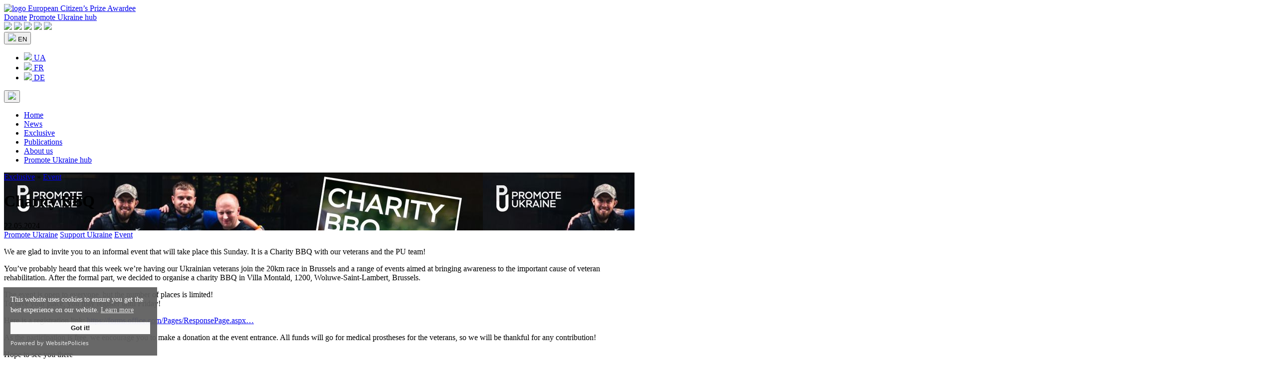

--- FILE ---
content_type: text/html; charset=UTF-8
request_url: https://www.promoteukraine.org/charity-bbq/
body_size: 11554
content:
<!DOCTYPE html>
<html dir="ltr" lang="en-US" prefix="og: https://ogp.me/ns#" itemscope itemtype="https://schema.org/Article">
<head>
<meta charset="UTF-8" />
<meta name="viewport" content="width=device-width, initial-scale=1.0">
<title>Charity BBQ | Promote Ukraine - Media and expert platform for Ukraine and the EU</title>
	<style>img:is([sizes="auto" i], [sizes^="auto," i]) { contain-intrinsic-size: 3000px 1500px }</style>
	
		<!-- All in One SEO 4.7.4.2 - aioseo.com -->
		<meta name="description" content="We are glad to invite you to an informal event that will take place this Sunday. It is a Charity BBQ with our veterans and the PU team! You’ve probably heard that this week we’re having our Ukrainian veterans join the 20km race in Brussels and a range of events aimed at bringing awareness to We are glad to invite you to an informal event that will take place this Sunday. It is a Charity BBQ with our veterans and PU team!" />
		<meta name="robots" content="max-image-preview:large" />
		<meta name="google-site-verification" content="HdJSs81alB4OqWr_2foBOoCQYnb976o6GJtPugdn9Dw" />
		<meta name="yandex-verification" content="a270edd02d32c84a" />
		<meta name="keywords" content="event by promote ukraine,image of ukraine,international relations,peace for ukraine,russia\&#039;s war against ukraine,russian aggression,ukraine v russia,promote ukraine,support ukraine,еvent" />
		<link rel="canonical" href="https://www.promoteukraine.org/charity-bbq/" />
		<meta name="generator" content="All in One SEO (AIOSEO) 4.7.4.2" />

		<!-- Google tag (gtag.js) -->
<script async src="https://www.googletagmanager.com/gtag/js?id=UA-165127962-1"></script>
<script>
  window.dataLayer = window.dataLayer || [];
  function gtag(){dataLayer.push(arguments);}
  gtag('js', new Date());

  gtag('config', 'UA-165127962-1');
</script>
		<meta property="og:locale" content="en_US" />
		<meta property="og:site_name" content="Promote Ukraine - Media and expert platform for Ukraine and the EU" />
		<meta property="og:type" content="article" />
		<meta property="og:title" content="Charity BBQ | Promote Ukraine - Media and expert platform for Ukraine and the EU" />
		<meta property="og:description" content="We are glad to invite you to an informal event that will take place this Sunday. It is a Charity BBQ with our veterans and PU team!" />
		<meta property="og:url" content="https://www.promoteukraine.org/charity-bbq/" />
		<meta property="fb:app_id" content="915514491952410" />
		<meta property="og:image" content="https://www.promoteukraine.org/wp-content/uploads/2024/05/443714093_832177632273416_7291772243080315065_n.jpg" />
		<meta property="og:image:secure_url" content="https://www.promoteukraine.org/wp-content/uploads/2024/05/443714093_832177632273416_7291772243080315065_n.jpg" />
		<meta property="og:image:width" content="960" />
		<meta property="og:image:height" content="502" />
		<meta property="article:published_time" content="2024-05-22T06:08:30+00:00" />
		<meta property="article:modified_time" content="2024-05-22T18:46:12+00:00" />
		<meta property="article:publisher" content="https://www.facebook.com/promoteukraine/" />
		<meta name="twitter:card" content="summary_large_image" />
		<meta name="twitter:site" content="@promoteukraine" />
		<meta name="twitter:title" content="Charity BBQ | Promote Ukraine - Media and expert platform for Ukraine and the EU" />
		<meta name="twitter:description" content="We are glad to invite you to an informal event that will take place this Sunday. It is a Charity BBQ with our veterans and PU team!" />
		<meta name="twitter:image" content="https://www.promoteukraine.org/wp-content/uploads/2024/05/443714093_832177632273416_7291772243080315065_n.jpg" />
		<script type="application/ld+json" class="aioseo-schema">
			{"@context":"https:\/\/schema.org","@graph":[{"@type":"Article","@id":"https:\/\/www.promoteukraine.org\/charity-bbq\/#article","name":"Charity BBQ | Promote Ukraine - Media and expert platform for Ukraine and the EU","headline":"Charity BBQ","author":{"@id":"https:\/\/www.promoteukraine.org\/author\/tolubnata\/#author"},"publisher":{"@id":"https:\/\/www.promoteukraine.org\/#organization"},"image":{"@type":"ImageObject","url":"https:\/\/www.promoteukraine.org\/wp-content\/uploads\/2024\/05\/443714093_832177632273416_7291772243080315065_n.jpg","width":960,"height":502,"caption":"Charity BBQ with our veterans and PU team!"},"datePublished":"2024-05-22T09:08:30+03:00","dateModified":"2024-05-22T21:46:12+03:00","inLanguage":"en-US","mainEntityOfPage":{"@id":"https:\/\/www.promoteukraine.org\/charity-bbq\/#webpage"},"isPartOf":{"@id":"https:\/\/www.promoteukraine.org\/charity-bbq\/#webpage"},"articleSection":"Promote Ukraine, Support Ukraine, \u0415vent, Event by Promote Ukraine, Image of Ukraine, International Relations, Peace for Ukraine, Russia's war against Ukraine, Russian aggression, Ukraine v Russia, EN, pll_664da9fa02365"},{"@type":"BreadcrumbList","@id":"https:\/\/www.promoteukraine.org\/charity-bbq\/#breadcrumblist","itemListElement":[{"@type":"ListItem","@id":"https:\/\/www.promoteukraine.org\/#listItem","position":1,"name":"Home","item":"https:\/\/www.promoteukraine.org\/","nextItem":"https:\/\/www.promoteukraine.org\/charity-bbq\/#listItem"},{"@type":"ListItem","@id":"https:\/\/www.promoteukraine.org\/charity-bbq\/#listItem","position":2,"name":"Charity BBQ","previousItem":"https:\/\/www.promoteukraine.org\/#listItem"}]},{"@type":"Organization","@id":"https:\/\/www.promoteukraine.org\/#organization","name":"Promote Ukraine","description":"Media and expert platform for Ukraine and the EU","url":"https:\/\/www.promoteukraine.org\/","logo":{"@type":"ImageObject","url":"https:\/\/www.promoteukraine.org\/wp-content\/uploads\/2019\/05\/Promote-Ukraine-Logo-promoteukraine-org.png","@id":"https:\/\/www.promoteukraine.org\/charity-bbq\/#organizationLogo","width":600,"height":219},"image":{"@id":"https:\/\/www.promoteukraine.org\/charity-bbq\/#organizationLogo"},"sameAs":["https:\/\/www.instagram.com\/promoteukraine\/","https:\/\/www.youtube.com\/@PromoteUkraine","https:\/\/www.linkedin.com\/company\/promote-ukraine\/"]},{"@type":"Person","@id":"https:\/\/www.promoteukraine.org\/author\/tolubnata\/#author","url":"https:\/\/www.promoteukraine.org\/author\/tolubnata\/","name":"Natalia Tolub","image":{"@type":"ImageObject","@id":"https:\/\/www.promoteukraine.org\/charity-bbq\/#authorImage","url":"https:\/\/secure.gravatar.com\/avatar\/075e4f7f80ff9cd8e7925386cc109d50?s=96&d=mm&r=g","width":96,"height":96,"caption":"Natalia Tolub"}},{"@type":"WebPage","@id":"https:\/\/www.promoteukraine.org\/charity-bbq\/#webpage","url":"https:\/\/www.promoteukraine.org\/charity-bbq\/","name":"Charity BBQ | Promote Ukraine - Media and expert platform for Ukraine and the EU","description":"We are glad to invite you to an informal event that will take place this Sunday. It is a Charity BBQ with our veterans and the PU team! You\u2019ve probably heard that this week we\u2019re having our Ukrainian veterans join the 20km race in Brussels and a range of events aimed at bringing awareness to We are glad to invite you to an informal event that will take place this Sunday. It is a Charity BBQ with our veterans and PU team!","inLanguage":"en-US","isPartOf":{"@id":"https:\/\/www.promoteukraine.org\/#website"},"breadcrumb":{"@id":"https:\/\/www.promoteukraine.org\/charity-bbq\/#breadcrumblist"},"author":{"@id":"https:\/\/www.promoteukraine.org\/author\/tolubnata\/#author"},"creator":{"@id":"https:\/\/www.promoteukraine.org\/author\/tolubnata\/#author"},"image":{"@type":"ImageObject","url":"https:\/\/www.promoteukraine.org\/wp-content\/uploads\/2024\/05\/443714093_832177632273416_7291772243080315065_n.jpg","@id":"https:\/\/www.promoteukraine.org\/charity-bbq\/#mainImage","width":960,"height":502,"caption":"Charity BBQ with our veterans and PU team!"},"primaryImageOfPage":{"@id":"https:\/\/www.promoteukraine.org\/charity-bbq\/#mainImage"},"datePublished":"2024-05-22T09:08:30+03:00","dateModified":"2024-05-22T21:46:12+03:00"},{"@type":"WebSite","@id":"https:\/\/www.promoteukraine.org\/#website","url":"https:\/\/www.promoteukraine.org\/","name":"Promote Ukraine","description":"Media and expert platform for Ukraine and the EU","inLanguage":"en-US","publisher":{"@id":"https:\/\/www.promoteukraine.org\/#organization"}}]}
		</script>
		<!-- All in One SEO -->

<link rel="alternate" href="https://www.promoteukraine.org/charity-bbq/" hreflang="en" />
<link rel="alternate" href="https://www.promoteukraine.org/uk/blagodijnij-barbekyu/" hreflang="uk" />
<link rel="alternate" type="application/rss+xml" title="Promote Ukraine - Media and expert platform for Ukraine and the EU &raquo; Feed" href="https://www.promoteukraine.org/feed/" />
<link rel="alternate" type="application/rss+xml" title="Promote Ukraine - Media and expert platform for Ukraine and the EU &raquo; Comments Feed" href="https://www.promoteukraine.org/comments/feed/" />
<script type="text/javascript">
/* <![CDATA[ */
window._wpemojiSettings = {"baseUrl":"https:\/\/s.w.org\/images\/core\/emoji\/15.0.3\/72x72\/","ext":".png","svgUrl":"https:\/\/s.w.org\/images\/core\/emoji\/15.0.3\/svg\/","svgExt":".svg","source":{"concatemoji":"https:\/\/www.promoteukraine.org\/wp-includes\/js\/wp-emoji-release.min.js?ver=258d501a3ea889c51d75259d92cfe06a"}};
/*! This file is auto-generated */
!function(i,n){var o,s,e;function c(e){try{var t={supportTests:e,timestamp:(new Date).valueOf()};sessionStorage.setItem(o,JSON.stringify(t))}catch(e){}}function p(e,t,n){e.clearRect(0,0,e.canvas.width,e.canvas.height),e.fillText(t,0,0);var t=new Uint32Array(e.getImageData(0,0,e.canvas.width,e.canvas.height).data),r=(e.clearRect(0,0,e.canvas.width,e.canvas.height),e.fillText(n,0,0),new Uint32Array(e.getImageData(0,0,e.canvas.width,e.canvas.height).data));return t.every(function(e,t){return e===r[t]})}function u(e,t,n){switch(t){case"flag":return n(e,"\ud83c\udff3\ufe0f\u200d\u26a7\ufe0f","\ud83c\udff3\ufe0f\u200b\u26a7\ufe0f")?!1:!n(e,"\ud83c\uddfa\ud83c\uddf3","\ud83c\uddfa\u200b\ud83c\uddf3")&&!n(e,"\ud83c\udff4\udb40\udc67\udb40\udc62\udb40\udc65\udb40\udc6e\udb40\udc67\udb40\udc7f","\ud83c\udff4\u200b\udb40\udc67\u200b\udb40\udc62\u200b\udb40\udc65\u200b\udb40\udc6e\u200b\udb40\udc67\u200b\udb40\udc7f");case"emoji":return!n(e,"\ud83d\udc26\u200d\u2b1b","\ud83d\udc26\u200b\u2b1b")}return!1}function f(e,t,n){var r="undefined"!=typeof WorkerGlobalScope&&self instanceof WorkerGlobalScope?new OffscreenCanvas(300,150):i.createElement("canvas"),a=r.getContext("2d",{willReadFrequently:!0}),o=(a.textBaseline="top",a.font="600 32px Arial",{});return e.forEach(function(e){o[e]=t(a,e,n)}),o}function t(e){var t=i.createElement("script");t.src=e,t.defer=!0,i.head.appendChild(t)}"undefined"!=typeof Promise&&(o="wpEmojiSettingsSupports",s=["flag","emoji"],n.supports={everything:!0,everythingExceptFlag:!0},e=new Promise(function(e){i.addEventListener("DOMContentLoaded",e,{once:!0})}),new Promise(function(t){var n=function(){try{var e=JSON.parse(sessionStorage.getItem(o));if("object"==typeof e&&"number"==typeof e.timestamp&&(new Date).valueOf()<e.timestamp+604800&&"object"==typeof e.supportTests)return e.supportTests}catch(e){}return null}();if(!n){if("undefined"!=typeof Worker&&"undefined"!=typeof OffscreenCanvas&&"undefined"!=typeof URL&&URL.createObjectURL&&"undefined"!=typeof Blob)try{var e="postMessage("+f.toString()+"("+[JSON.stringify(s),u.toString(),p.toString()].join(",")+"));",r=new Blob([e],{type:"text/javascript"}),a=new Worker(URL.createObjectURL(r),{name:"wpTestEmojiSupports"});return void(a.onmessage=function(e){c(n=e.data),a.terminate(),t(n)})}catch(e){}c(n=f(s,u,p))}t(n)}).then(function(e){for(var t in e)n.supports[t]=e[t],n.supports.everything=n.supports.everything&&n.supports[t],"flag"!==t&&(n.supports.everythingExceptFlag=n.supports.everythingExceptFlag&&n.supports[t]);n.supports.everythingExceptFlag=n.supports.everythingExceptFlag&&!n.supports.flag,n.DOMReady=!1,n.readyCallback=function(){n.DOMReady=!0}}).then(function(){return e}).then(function(){var e;n.supports.everything||(n.readyCallback(),(e=n.source||{}).concatemoji?t(e.concatemoji):e.wpemoji&&e.twemoji&&(t(e.twemoji),t(e.wpemoji)))}))}((window,document),window._wpemojiSettings);
/* ]]> */
</script>
<style id='wp-emoji-styles-inline-css' type='text/css'>

	img.wp-smiley, img.emoji {
		display: inline !important;
		border: none !important;
		box-shadow: none !important;
		height: 1em !important;
		width: 1em !important;
		margin: 0 0.07em !important;
		vertical-align: -0.1em !important;
		background: none !important;
		padding: 0 !important;
	}
</style>
<link rel='stylesheet' id='wp-block-library-css' href='https://www.promoteukraine.org/wp-includes/css/dist/block-library/style.min.css?ver=258d501a3ea889c51d75259d92cfe06a' type='text/css' media='all' />
<style id='classic-theme-styles-inline-css' type='text/css'>
/*! This file is auto-generated */
.wp-block-button__link{color:#fff;background-color:#32373c;border-radius:9999px;box-shadow:none;text-decoration:none;padding:calc(.667em + 2px) calc(1.333em + 2px);font-size:1.125em}.wp-block-file__button{background:#32373c;color:#fff;text-decoration:none}
</style>
<style id='global-styles-inline-css' type='text/css'>
:root{--wp--preset--aspect-ratio--square: 1;--wp--preset--aspect-ratio--4-3: 4/3;--wp--preset--aspect-ratio--3-4: 3/4;--wp--preset--aspect-ratio--3-2: 3/2;--wp--preset--aspect-ratio--2-3: 2/3;--wp--preset--aspect-ratio--16-9: 16/9;--wp--preset--aspect-ratio--9-16: 9/16;--wp--preset--color--black: #000000;--wp--preset--color--cyan-bluish-gray: #abb8c3;--wp--preset--color--white: #ffffff;--wp--preset--color--pale-pink: #f78da7;--wp--preset--color--vivid-red: #cf2e2e;--wp--preset--color--luminous-vivid-orange: #ff6900;--wp--preset--color--luminous-vivid-amber: #fcb900;--wp--preset--color--light-green-cyan: #7bdcb5;--wp--preset--color--vivid-green-cyan: #00d084;--wp--preset--color--pale-cyan-blue: #8ed1fc;--wp--preset--color--vivid-cyan-blue: #0693e3;--wp--preset--color--vivid-purple: #9b51e0;--wp--preset--gradient--vivid-cyan-blue-to-vivid-purple: linear-gradient(135deg,rgba(6,147,227,1) 0%,rgb(155,81,224) 100%);--wp--preset--gradient--light-green-cyan-to-vivid-green-cyan: linear-gradient(135deg,rgb(122,220,180) 0%,rgb(0,208,130) 100%);--wp--preset--gradient--luminous-vivid-amber-to-luminous-vivid-orange: linear-gradient(135deg,rgba(252,185,0,1) 0%,rgba(255,105,0,1) 100%);--wp--preset--gradient--luminous-vivid-orange-to-vivid-red: linear-gradient(135deg,rgba(255,105,0,1) 0%,rgb(207,46,46) 100%);--wp--preset--gradient--very-light-gray-to-cyan-bluish-gray: linear-gradient(135deg,rgb(238,238,238) 0%,rgb(169,184,195) 100%);--wp--preset--gradient--cool-to-warm-spectrum: linear-gradient(135deg,rgb(74,234,220) 0%,rgb(151,120,209) 20%,rgb(207,42,186) 40%,rgb(238,44,130) 60%,rgb(251,105,98) 80%,rgb(254,248,76) 100%);--wp--preset--gradient--blush-light-purple: linear-gradient(135deg,rgb(255,206,236) 0%,rgb(152,150,240) 100%);--wp--preset--gradient--blush-bordeaux: linear-gradient(135deg,rgb(254,205,165) 0%,rgb(254,45,45) 50%,rgb(107,0,62) 100%);--wp--preset--gradient--luminous-dusk: linear-gradient(135deg,rgb(255,203,112) 0%,rgb(199,81,192) 50%,rgb(65,88,208) 100%);--wp--preset--gradient--pale-ocean: linear-gradient(135deg,rgb(255,245,203) 0%,rgb(182,227,212) 50%,rgb(51,167,181) 100%);--wp--preset--gradient--electric-grass: linear-gradient(135deg,rgb(202,248,128) 0%,rgb(113,206,126) 100%);--wp--preset--gradient--midnight: linear-gradient(135deg,rgb(2,3,129) 0%,rgb(40,116,252) 100%);--wp--preset--font-size--small: 13px;--wp--preset--font-size--medium: 20px;--wp--preset--font-size--large: 36px;--wp--preset--font-size--x-large: 42px;--wp--preset--spacing--20: 0.44rem;--wp--preset--spacing--30: 0.67rem;--wp--preset--spacing--40: 1rem;--wp--preset--spacing--50: 1.5rem;--wp--preset--spacing--60: 2.25rem;--wp--preset--spacing--70: 3.38rem;--wp--preset--spacing--80: 5.06rem;--wp--preset--shadow--natural: 6px 6px 9px rgba(0, 0, 0, 0.2);--wp--preset--shadow--deep: 12px 12px 50px rgba(0, 0, 0, 0.4);--wp--preset--shadow--sharp: 6px 6px 0px rgba(0, 0, 0, 0.2);--wp--preset--shadow--outlined: 6px 6px 0px -3px rgba(255, 255, 255, 1), 6px 6px rgba(0, 0, 0, 1);--wp--preset--shadow--crisp: 6px 6px 0px rgba(0, 0, 0, 1);}:where(.is-layout-flex){gap: 0.5em;}:where(.is-layout-grid){gap: 0.5em;}body .is-layout-flex{display: flex;}.is-layout-flex{flex-wrap: wrap;align-items: center;}.is-layout-flex > :is(*, div){margin: 0;}body .is-layout-grid{display: grid;}.is-layout-grid > :is(*, div){margin: 0;}:where(.wp-block-columns.is-layout-flex){gap: 2em;}:where(.wp-block-columns.is-layout-grid){gap: 2em;}:where(.wp-block-post-template.is-layout-flex){gap: 1.25em;}:where(.wp-block-post-template.is-layout-grid){gap: 1.25em;}.has-black-color{color: var(--wp--preset--color--black) !important;}.has-cyan-bluish-gray-color{color: var(--wp--preset--color--cyan-bluish-gray) !important;}.has-white-color{color: var(--wp--preset--color--white) !important;}.has-pale-pink-color{color: var(--wp--preset--color--pale-pink) !important;}.has-vivid-red-color{color: var(--wp--preset--color--vivid-red) !important;}.has-luminous-vivid-orange-color{color: var(--wp--preset--color--luminous-vivid-orange) !important;}.has-luminous-vivid-amber-color{color: var(--wp--preset--color--luminous-vivid-amber) !important;}.has-light-green-cyan-color{color: var(--wp--preset--color--light-green-cyan) !important;}.has-vivid-green-cyan-color{color: var(--wp--preset--color--vivid-green-cyan) !important;}.has-pale-cyan-blue-color{color: var(--wp--preset--color--pale-cyan-blue) !important;}.has-vivid-cyan-blue-color{color: var(--wp--preset--color--vivid-cyan-blue) !important;}.has-vivid-purple-color{color: var(--wp--preset--color--vivid-purple) !important;}.has-black-background-color{background-color: var(--wp--preset--color--black) !important;}.has-cyan-bluish-gray-background-color{background-color: var(--wp--preset--color--cyan-bluish-gray) !important;}.has-white-background-color{background-color: var(--wp--preset--color--white) !important;}.has-pale-pink-background-color{background-color: var(--wp--preset--color--pale-pink) !important;}.has-vivid-red-background-color{background-color: var(--wp--preset--color--vivid-red) !important;}.has-luminous-vivid-orange-background-color{background-color: var(--wp--preset--color--luminous-vivid-orange) !important;}.has-luminous-vivid-amber-background-color{background-color: var(--wp--preset--color--luminous-vivid-amber) !important;}.has-light-green-cyan-background-color{background-color: var(--wp--preset--color--light-green-cyan) !important;}.has-vivid-green-cyan-background-color{background-color: var(--wp--preset--color--vivid-green-cyan) !important;}.has-pale-cyan-blue-background-color{background-color: var(--wp--preset--color--pale-cyan-blue) !important;}.has-vivid-cyan-blue-background-color{background-color: var(--wp--preset--color--vivid-cyan-blue) !important;}.has-vivid-purple-background-color{background-color: var(--wp--preset--color--vivid-purple) !important;}.has-black-border-color{border-color: var(--wp--preset--color--black) !important;}.has-cyan-bluish-gray-border-color{border-color: var(--wp--preset--color--cyan-bluish-gray) !important;}.has-white-border-color{border-color: var(--wp--preset--color--white) !important;}.has-pale-pink-border-color{border-color: var(--wp--preset--color--pale-pink) !important;}.has-vivid-red-border-color{border-color: var(--wp--preset--color--vivid-red) !important;}.has-luminous-vivid-orange-border-color{border-color: var(--wp--preset--color--luminous-vivid-orange) !important;}.has-luminous-vivid-amber-border-color{border-color: var(--wp--preset--color--luminous-vivid-amber) !important;}.has-light-green-cyan-border-color{border-color: var(--wp--preset--color--light-green-cyan) !important;}.has-vivid-green-cyan-border-color{border-color: var(--wp--preset--color--vivid-green-cyan) !important;}.has-pale-cyan-blue-border-color{border-color: var(--wp--preset--color--pale-cyan-blue) !important;}.has-vivid-cyan-blue-border-color{border-color: var(--wp--preset--color--vivid-cyan-blue) !important;}.has-vivid-purple-border-color{border-color: var(--wp--preset--color--vivid-purple) !important;}.has-vivid-cyan-blue-to-vivid-purple-gradient-background{background: var(--wp--preset--gradient--vivid-cyan-blue-to-vivid-purple) !important;}.has-light-green-cyan-to-vivid-green-cyan-gradient-background{background: var(--wp--preset--gradient--light-green-cyan-to-vivid-green-cyan) !important;}.has-luminous-vivid-amber-to-luminous-vivid-orange-gradient-background{background: var(--wp--preset--gradient--luminous-vivid-amber-to-luminous-vivid-orange) !important;}.has-luminous-vivid-orange-to-vivid-red-gradient-background{background: var(--wp--preset--gradient--luminous-vivid-orange-to-vivid-red) !important;}.has-very-light-gray-to-cyan-bluish-gray-gradient-background{background: var(--wp--preset--gradient--very-light-gray-to-cyan-bluish-gray) !important;}.has-cool-to-warm-spectrum-gradient-background{background: var(--wp--preset--gradient--cool-to-warm-spectrum) !important;}.has-blush-light-purple-gradient-background{background: var(--wp--preset--gradient--blush-light-purple) !important;}.has-blush-bordeaux-gradient-background{background: var(--wp--preset--gradient--blush-bordeaux) !important;}.has-luminous-dusk-gradient-background{background: var(--wp--preset--gradient--luminous-dusk) !important;}.has-pale-ocean-gradient-background{background: var(--wp--preset--gradient--pale-ocean) !important;}.has-electric-grass-gradient-background{background: var(--wp--preset--gradient--electric-grass) !important;}.has-midnight-gradient-background{background: var(--wp--preset--gradient--midnight) !important;}.has-small-font-size{font-size: var(--wp--preset--font-size--small) !important;}.has-medium-font-size{font-size: var(--wp--preset--font-size--medium) !important;}.has-large-font-size{font-size: var(--wp--preset--font-size--large) !important;}.has-x-large-font-size{font-size: var(--wp--preset--font-size--x-large) !important;}
:where(.wp-block-post-template.is-layout-flex){gap: 1.25em;}:where(.wp-block-post-template.is-layout-grid){gap: 1.25em;}
:where(.wp-block-columns.is-layout-flex){gap: 2em;}:where(.wp-block-columns.is-layout-grid){gap: 2em;}
:root :where(.wp-block-pullquote){font-size: 1.5em;line-height: 1.6;}
</style>
<script type="text/javascript" src="https://www.promoteukraine.org/wp-includes/js/jquery/jquery.min.js?ver=3.7.1" id="jquery-core-js"></script>
<script type="text/javascript" src="https://www.promoteukraine.org/wp-includes/js/jquery/jquery-migrate.min.js?ver=3.4.1" id="jquery-migrate-js"></script>
<link rel="https://api.w.org/" href="https://www.promoteukraine.org/wp-json/" /><link rel="alternate" title="JSON" type="application/json" href="https://www.promoteukraine.org/wp-json/wp/v2/posts/88184" /><link rel="EditURI" type="application/rsd+xml" title="RSD" href="https://www.promoteukraine.org/xmlrpc.php?rsd" />

<link rel='shortlink' href='https://www.promoteukraine.org/?p=88184' />
<link rel="alternate" title="oEmbed (JSON)" type="application/json+oembed" href="https://www.promoteukraine.org/wp-json/oembed/1.0/embed?url=https%3A%2F%2Fwww.promoteukraine.org%2Fcharity-bbq%2F&#038;lang=en" />
<link rel="alternate" title="oEmbed (XML)" type="text/xml+oembed" href="https://www.promoteukraine.org/wp-json/oembed/1.0/embed?url=https%3A%2F%2Fwww.promoteukraine.org%2Fcharity-bbq%2F&#038;format=xml&#038;lang=en" />
<link rel="icon" href="https://www.promoteukraine.org/wp-content/uploads/2023/01/promoteukrainelogo-150x150.png" sizes="32x32" />
<link rel="icon" href="https://www.promoteukraine.org/wp-content/uploads/2023/01/promoteukrainelogo.png" sizes="192x192" />
<link rel="apple-touch-icon" href="https://www.promoteukraine.org/wp-content/uploads/2023/01/promoteukrainelogo.png" />
<meta name="msapplication-TileImage" content="https://www.promoteukraine.org/wp-content/uploads/2023/01/promoteukrainelogo.png" />
    <link rel="preconnect" href="https://fonts.googleapis.com">
    <link rel="preconnect" href="https://fonts.gstatic.com" crossorigin>
    <link href="https://fonts.googleapis.com/css2?family=Montserrat:wght@400;500;600;700;800&display=swap" rel="stylesheet">
    <link rel="stylesheet" href="/wp-content/themes/pu/css/bootstrap.min.css">
    <link rel="stylesheet" href="/wp-content/themes/pu/style.css">
	<script src="https://cdn.websitepolicies.io/lib/cookieconsent/cookieconsent.min.js" defer></script>
	<script>window.addEventListener("load",function(){window.wpcc.init({"colors":{"popup":{"background":"#606060","text":"#ffffff","border":"#f9f9f9"},"button":{"background":"#f9f9f9","text":"#000000"}},"padding":"small","margin":"small","transparency":"5","fontsize":"small","content":{"href":"https://www.promoteukraine.org/privacy-policy/"}})});</script>
</head>
<body>
</header>
    <header class="header dark-bg">
		<div class="container-fluid">
			<div class="row d-flex align-items-center">
                <a href="https://www.promoteukraine.org/" title="Promote Ukraine &#8211; Media and expert platform for Ukraine and the EU" class="header__logo col">
                    <img src="/wp-content/themes/pu/images/logo.png" alt="logo">
					<span class="d-none d-md-block">European Citizen’s Prize Awardee</span>
                </a>
				<div class="col p-0 d-none d-sm-block">
					<a href="https://www.ukrainianhub.eu/support-ukraine" target="_blank" class="sup_button" title="Donate">Donate</a>
					<a href="https://www.ukrainianhub.eu/" target="_blank" class="hub_button" title="Promote Ukraine hub">Promote Ukraine hub</a>
				</div>
				<div class="col text-end topheader-right p-0">
					<div class="social">
												<a href="https://www.facebook.com/promoteukraine/" title="Facebook" target="_blank" rel="nofollow"><img src="/wp-content/themes/pu/images/social-fb.svg"></a>
						<a href="https://www.instagram.com/promoteukraine/" title="Instagram" target="_blank" rel="nofollow"><img src="/wp-content/themes/pu/images/social-insta.svg"></a>
						<a href="https://twitter.com/PromoteUkraine" title="Twitter" target="_blank" rel="nofollow"><img src="/wp-content/themes/pu/images/social-twit.svg"></a>
						<a href="https://www.youtube.com/@PromoteUkraine/" title="YouTube" target="_blank" rel="nofollow"><img src="/wp-content/themes/pu/images/social-yt.svg"></a>
						<a href="https://www.linkedin.com/company/promote-ukraine/" title="LinkedIn" target="_blank" rel="nofollow"><img src="/wp-content/themes/pu/images/social-in.svg"></a>					</div>
										<div class="dropdown header_lang gray-border">
												<button class="dropdown-toggle dark-bg white-txt" type="button" id="dropdownLangSelect"  type="button" data-bs-toggle="dropdown" aria-expanded="false">
							<img src="https://www.promoteukraine.org/wp-content/plugins/polylang/flags/gb.png"> EN						</button>
						<ul class="dropdown-menu dark-bg" aria-labelledby="dropdownLangSelect">
							<li class="dropdown-item gray-border p-0"><a href="https://www.promoteukraine.org/uk/blagodijnij-barbekyu/" class="dropdown-item white-txt"><img src="https://www.promoteukraine.org/wp-content/plugins/polylang/flags/ua.png"> UA</a></li><li class="dropdown-item gray-border p-0"><a href="https://www.promoteukraine.org/fr/" class="dropdown-item white-txt"><img src="https://www.promoteukraine.org/wp-content/plugins/polylang/flags/fr.png"> FR</a></li><li class="dropdown-item gray-border p-0"><a href="https://www.promoteukraine.org/de/" class="dropdown-item white-txt"><img src="https://www.promoteukraine.org/wp-content/plugins/polylang/flags/de.png"> DE</a></li>						</ul>
					</div>					<button type="button" class="menu-button d-none"  data-bs-toggle="modal" data-bs-target="#menuModal">
						<img src="/wp-content/themes/pu/images/menu.svg">
					</button>
				</div>
			</div>
		</div>
    </header>

    <main>
		<nav class="text-center nav-link-list d-none d-md-block">
			<div class="menu-main-en-container"><ul id="menu-head" class="menu"><li id="menu-item-14419" class="menu-item menu-item-type-custom menu-item-object-custom menu-item-14419"><a href="/" itemprop="url">Home</a></li>
<li id="menu-item-14413" class="menu-item menu-item-type-taxonomy menu-item-object-category menu-item-14413"><a href="https://www.promoteukraine.org/category/news/" itemprop="url">News</a></li>
<li id="menu-item-83370" class="menu-item menu-item-type-taxonomy menu-item-object-category current-post-ancestor menu-item-83370"><a href="https://www.promoteukraine.org/category/exclusive/" itemprop="url">Exclusive</a></li>
<li id="menu-item-83401" class="menu-item menu-item-type-post_type menu-item-object-page menu-item-83401"><a href="https://www.promoteukraine.org/journal/" itemprop="url">Publications</a></li>
<li id="menu-item-83372" class="menu-item menu-item-type-post_type menu-item-object-page menu-item-83372"><a href="https://www.promoteukraine.org/overview/" itemprop="url">About us</a></li>
<li id="menu-item-83373" class="menu-item menu-item-type-custom menu-item-object-custom menu-item-83373"><a href="https://www.ukrainianhub.eu/" itemprop="url">Promote Ukraine hub</a></li>
</ul></div>		</nav>
		<div class="hero dark-bg white-txt hero-home text-center" style="background-image: url(https://www.promoteukraine.org/wp-content/uploads/2024/05/443714093_832177632273416_7291772243080315065_n.jpg);">
			<div class="container-fluid col-md-10 col-12">
				<div class="bread white-txt text-start"><div class="aioseo-breadcrumbs"><span class="aioseo-breadcrumb">
	<a href="https://www.promoteukraine.org/category/exclusive/" title="Exclusive">Exclusive</a>
</span><span class="aioseo-breadcrumb-separator">&raquo;</span><span class="aioseo-breadcrumb">
	<a href="https://www.promoteukraine.org/category/exclusive/event/" title="Еvent">Еvent</a>
</span></div></div>
				<h1 class="hero_title col-md-10">Charity BBQ</h1> 
				<div class="hero-meta col-md-10 col-12  offset-md-2">22.05.2024</div>
			</div>
		</div>
		<div class="container-fluid single-content">
			<div class="row">
				<div class="col-12 col-md-8 main-content px-lg-5" >
					<div class="row">
											<article class="col-12">
							<div class="cat-links">
																												<a href="https://www.promoteukraine.org/category/promote-ukraine/" rel="category tag">Promote Ukraine</a> <a href="https://www.promoteukraine.org/category/support-ukraine/" rel="category tag">Support Ukraine</a> <a href="https://www.promoteukraine.org/category/exclusive/event/" rel="category tag">Еvent</a>							</div>
					<!---		[speaker] -->
							<div id="content">
								
<p>We are glad to invite you to an informal event that will take place this Sunday. It is a Charity BBQ with our veterans and the PU team!</p>



<p>You’ve probably heard that this week we’re having our Ukrainian veterans join the 20km race in Brussels and a range of events aimed at bringing awareness to the important cause of veteran rehabilitation. After the formal part, we decided to organise a charity BBQ in Villa Montald, 1200, Woluwe-Saint-Lambert, Brussels.</p>



<p>The event is open to everyone, but the number of places is limited!<br>To save your place, you may register until Friday!</p>



<p>Here is a registration link:&nbsp;<a href="https://forms.office.com/Pages/ResponsePage.aspx?id=juIfUcLc002IzhNzhgTjxjgU1er5p3VIvf8c8PJZO-pUQ1Y3M09NUk9OM0c5NlhYQkE2MjZTTkZTQS4u&amp;fbclid=IwZXh0bgNhZW0CMTAAAR0aGa9JsL1_MC9fh0iyJZte-DNUdVmx845frJHJck4WDfSOQC1G2MstmeY_aem_AUpW82VHd54TuMrPhWJ_hQ7eqAstu9xTE8vl-NS_AqA56tyIJrRNs-X2I9wjtXrQATusggzjEZ0FBHmMryi55rz7" target="_blank" rel="noreferrer noopener">https://forms.office.com/Pages/ResponsePage.aspx&#8230;</a></p>



<p>As the participation is free, we encourage you to make a donation at the event entrance. All funds will go for medical prostheses for the veterans, so we will be thankful for any contribution!</p>



<p>Hope to see you there&nbsp;</p>



<ul class="wp-block-list">
<li>Save the date: 26 May 2024</li>



<li>16:00 </li>



<li>Villa Montald </li>



<li>Woluwe-Saint-Lambert, 1200, Brussels</li>
</ul>



<p>Promote Ukraine Team</p>
							</div>
							<div class="entry-meta">
								22.05.2024 &bull; by <b>Natalia Tolub</b>
							</div>
							<div class="tagcloud">
								<a href="https://www.promoteukraine.org/tag/event-by-promote-ukraine/" rel="tag">Event by Promote Ukraine</a><a href="https://www.promoteukraine.org/tag/image-of-ukraine/" rel="tag">Image of Ukraine</a><a href="https://www.promoteukraine.org/tag/international-relations/" rel="tag">International Relations</a><a href="https://www.promoteukraine.org/tag/peace-for-ukraine/" rel="tag">Peace for Ukraine</a><a href="https://www.promoteukraine.org/tag/russias-war-against-ukraine/" rel="tag">Russia's war against Ukraine</a><a href="https://www.promoteukraine.org/tag/russian-aggression/" rel="tag">Russian aggression</a><a href="https://www.promoteukraine.org/tag/ukraine-v-russia/" rel="tag">Ukraine v Russia</a>							</div>
						</article>
																				</div>
<div class="row"><h3 class="newsblock-title text-center">Related News</h3>								<article id="post-88715" class="col-12 col-md-6 newsblock">
																			<a href="https://www.promoteukraine.org/our-response-to-the-stop-militarisation-call-on-belgium/" class="feat-image" title="Our response to the ‘Stop Militarisation’ call on Belgium" style="background-image: url(https://www.promoteukraine.org/wp-content/uploads/2025/06/nato-hq-veterans-2025.heic);"><img src="https://www.promoteukraine.org/wp-content/uploads/2025/06/nato-hq-veterans-2025.heic" alt="" class="d-block d-md-none" /></a>
																		<div class="cat-links">
																														<a href="https://www.promoteukraine.org/category/other/" rel="category tag">Other</a>									</div>
									<h2 class="entry-title"><a href="https://www.promoteukraine.org/our-response-to-the-stop-militarisation-call-on-belgium/" title="Our response to the ‘Stop Militarisation’ call on Belgium" rel="bookmark">Our response to the ‘Stop Militarisation’ call on Belgium</a></h2>
									<div class="entry-meta">
										06.01.2025 &bull; by <b>Marta Barandiy</b>
									</div>
								</article>
								<article id="post-88617" class="col-12 col-md-6 newsblock">
																			<a href="https://www.promoteukraine.org/we-regret-to-inform-you-that-the-dvizh-event-has-been-canceled-at-the-initiative-of-the-3rd-assault-brigade-due-to-security-reasons/" class="feat-image" title="We regret to inform you that the “Dvizh” event has been canceled at the initiative of the 3rd Assault Brigade due to security reasons" style="background-image: url(https://www.promoteukraine.org/wp-content/uploads/2024/07/452903845_872300304927815_1694194576406103632_n.jpg);"><img src="https://www.promoteukraine.org/wp-content/uploads/2024/07/452903845_872300304927815_1694194576406103632_n.jpg" alt="" class="d-block d-md-none" /></a>
																		<div class="cat-links">
																														<a href="https://www.promoteukraine.org/category/promote-ukraine/" rel="category tag">Promote Ukraine</a> <a href="https://www.promoteukraine.org/category/support-ukraine/" rel="category tag">Support Ukraine</a> <a href="https://www.promoteukraine.org/category/exclusive/event/" rel="category tag">Еvent</a>									</div>
									<h2 class="entry-title"><a href="https://www.promoteukraine.org/we-regret-to-inform-you-that-the-dvizh-event-has-been-canceled-at-the-initiative-of-the-3rd-assault-brigade-due-to-security-reasons/" title="We regret to inform you that the “Dvizh” event has been canceled at the initiative of the 3rd Assault Brigade due to security reasons" rel="bookmark">We regret to inform you that the “Dvizh” event has been canceled at the initiative of the 3rd Assault Brigade due to security reasons</a></h2>
									<div class="entry-meta">
										07.25.2024 &bull; by <b>Natalia Tolub</b>
									</div>
								</article>
								<article id="post-88616" class="col-12 col-md-6 newsblock">
																			<a href="https://www.promoteukraine.org/narratives-in-media-coverage-of-ukraine-33/" class="feat-image" title="Narratives in Media Coverage of Ukraine" style="background-image: url(https://www.promoteukraine.org/wp-content/uploads/2023/09/kolaj_1024h768_2-scaled.jpg);"><img src="https://www.promoteukraine.org/wp-content/uploads/2023/09/kolaj_1024h768_2-scaled.jpg" alt="" class="d-block d-md-none" /></a>
																		<div class="cat-links">
																														<a href="https://www.promoteukraine.org/category/exclusive/" rel="category tag">Exclusive</a> <a href="https://www.promoteukraine.org/category/promote-ukraine/" rel="category tag">Promote Ukraine</a>									</div>
									<h2 class="entry-title"><a href="https://www.promoteukraine.org/narratives-in-media-coverage-of-ukraine-33/" title="Narratives in Media Coverage of Ukraine" rel="bookmark">Narratives in Media Coverage of Ukraine</a></h2>
									<div class="entry-meta">
										07.25.2024 &bull; by <b>Promote Ukraine team</b>
									</div>
								</article>
								<article id="post-88610" class="col-12 col-md-6 newsblock">
																			<a href="https://www.promoteukraine.org/july-28-save-the-date-and-book-your-ticket/" class="feat-image" title="JULY 28, SAVE THE DATE AND BOOK YOUR TICKET" style="background-image: url(https://www.promoteukraine.org/wp-content/uploads/2024/07/452434863_870998861724626_7882413435321322652_n.jpg);"><img src="https://www.promoteukraine.org/wp-content/uploads/2024/07/452434863_870998861724626_7882413435321322652_n.jpg" alt="" class="d-block d-md-none" /></a>
																		<div class="cat-links">
																														<a href="https://www.promoteukraine.org/category/promote-ukraine/" rel="category tag">Promote Ukraine</a> <a href="https://www.promoteukraine.org/category/support-ukraine/" rel="category tag">Support Ukraine</a> <a href="https://www.promoteukraine.org/category/exclusive/event/" rel="category tag">Еvent</a>									</div>
									<h2 class="entry-title"><a href="https://www.promoteukraine.org/july-28-save-the-date-and-book-your-ticket/" title="JULY 28, SAVE THE DATE AND BOOK YOUR TICKET" rel="bookmark">JULY 28, SAVE THE DATE AND BOOK YOUR TICKET</a></h2>
									<div class="entry-meta">
										07.23.2024 &bull; by <b>Natalia Tolub</b>
									</div>
								</article>
								<article id="post-88609" class="col-12 col-md-6 newsblock">
																			<a href="https://www.promoteukraine.org/dim-tv-channel-films-story-about-ukrainian-choir-in-belgium-where-our-migrants-sing/" class="feat-image" title="Dim TV channel films story about Ukrainian choir in Belgium where our migrants sing" style="background-image: url(https://www.promoteukraine.org/wp-content/uploads/2024/07/unnamed.jpg);"><img src="https://www.promoteukraine.org/wp-content/uploads/2024/07/unnamed.jpg" alt="" class="d-block d-md-none" /></a>
																		<div class="cat-links">
																														<a href="https://www.promoteukraine.org/category/media_about_promote_ukraine/" rel="category tag">Media about us</a> <a href="https://www.promoteukraine.org/category/promote-ukraine/" rel="category tag">Promote Ukraine</a> <a href="https://www.promoteukraine.org/category/video/" rel="category tag">Video</a>									</div>
									<h2 class="entry-title"><a href="https://www.promoteukraine.org/dim-tv-channel-films-story-about-ukrainian-choir-in-belgium-where-our-migrants-sing/" title="Dim TV channel films story about Ukrainian choir in Belgium where our migrants sing" rel="bookmark">Dim TV channel films story about Ukrainian choir in Belgium where our migrants sing</a></h2>
									<div class="entry-meta">
										07.22.2024 &bull; by <b>Natalia Tolub</b>
									</div>
								</article>
								<article id="post-88602" class="col-12 col-md-6 newsblock">
																			<a href="https://www.promoteukraine.org/happy-belgian-national-day/" class="feat-image" title="Happy Belgian National Day!" style="background-image: url(https://www.promoteukraine.org/wp-content/uploads/2024/07/452440248_869841378507041_1965680357552990750_n-2.jpg);"><img src="https://www.promoteukraine.org/wp-content/uploads/2024/07/452440248_869841378507041_1965680357552990750_n-2.jpg" alt="" class="d-block d-md-none" /></a>
																		<div class="cat-links">
																														<a href="https://www.promoteukraine.org/category/promote-ukraine/" rel="category tag">Promote Ukraine</a>									</div>
									<h2 class="entry-title"><a href="https://www.promoteukraine.org/happy-belgian-national-day/" title="Happy Belgian National Day!" rel="bookmark">Happy Belgian National Day!</a></h2>
									<div class="entry-meta">
										07.21.2024 &bull; by <b>Natalia Tolub</b>
									</div>
								</article>
</div>					<center><a href="https://www.promoteukraine.org/category/promote-ukraine/" target="_blank" class="hero_button">All News &rsaquo;</a></center>
				</div>
				<div class="col-12 col-md-4 sidebar">
					<aside id="sidebar" role="complementary">
	<div id="primary" class="widget-area">
		<div class="container-fluid widget-container">
							<form method="get" role="search" id="searchform2" class="searchform input-group flex-nowrap" action="https://www.promoteukraine.org/">
								<input type="search" aria-label="Search" class="form-control" name="s" value="" id="s2" placeholder="Type keyword(s) here &hellip;" />
								<input type="submit" class="searchsubmit dark-bg gray-border white-txt" id="searchsubmit2" value="Search" />
							</form>
																																	<article id="post-88732" class="col-12">
									<div class="cat-links">
																														<a href="https://www.promoteukraine.org/category/other/" rel="category tag">Other</a>									</div>
									<h2 class="entry-title"><a href="https://www.promoteukraine.org/ukrainian-newborns-face-deportation-under-belgiums-tpd-rules/" title="Ukrainian Newborns Face Deportation Under Belgium’s TPD Rules" rel="bookmark">Ukrainian Newborns Face Deportation Under Belgium’s TPD Rules</a></h2>
									<div class="entry-meta">
										01.19.2026 &bull; by <b>Marta Barandiy</b>
									</div>
								</article>
															<article id="post-88730" class="col-12">
									<div class="cat-links">
																														<a href="https://www.promoteukraine.org/category/other/" rel="category tag">Other</a>									</div>
									<h2 class="entry-title"><a href="https://www.promoteukraine.org/europe-and-america-shared-values-different-instincts/" title="Europe and America: Shared Values, Different Instincts" rel="bookmark">Europe and America: Shared Values, Different Instincts</a></h2>
									<div class="entry-meta">
										12.10.2025 &bull; by <b>Marta Barandiy</b>
									</div>
								</article>
															<article id="post-88725" class="col-12">
									<div class="cat-links">
																														<a href="https://www.promoteukraine.org/category/general/" rel="category tag">Belgian</a> <a href="https://www.promoteukraine.org/category/other/" rel="category tag">Other</a> <a href="https://www.promoteukraine.org/category/exclusive/event/" rel="category tag">Еvent</a>									</div>
									<h2 class="entry-title"><a href="https://www.promoteukraine.org/ukrainian-chalets-at-brussels-christmas-market/" title="Ukrainian Spirit at Brussels Christmas Market" rel="bookmark">Ukrainian Spirit at Brussels Christmas Market</a></h2>
									<div class="entry-meta">
										11.25.2025 &bull; by <b>Marta Barandiy</b>
									</div>
								</article>
															<article id="post-88718" class="col-12">
									<div class="cat-links">
																														<a href="https://www.promoteukraine.org/category/other/" rel="category tag">Other</a>									</div>
									<h2 class="entry-title"><a href="https://www.promoteukraine.org/unbroken-meetings-in-the-circle-of-promote-ukraine/" title="Unbroken: Meetings in the circle of Promote Ukraine" rel="bookmark">Unbroken: Meetings in the circle of Promote Ukraine</a></h2>
									<div class="entry-meta">
										08.31.2025 &bull; by <b>Marta Barandiy</b>
									</div>
								</article>
															<article id="post-88715" class="col-12">
									<div class="cat-links">
																														<a href="https://www.promoteukraine.org/category/other/" rel="category tag">Other</a>									</div>
									<h2 class="entry-title"><a href="https://www.promoteukraine.org/our-response-to-the-stop-militarisation-call-on-belgium/" title="Our response to the ‘Stop Militarisation’ call on Belgium" rel="bookmark">Our response to the ‘Stop Militarisation’ call on Belgium</a></h2>
									<div class="entry-meta">
										06.01.2025 &bull; by <b>Marta Barandiy</b>
									</div>
								</article>
																											<div id="block-3" class="widget-container widget_block widget_media_image">
<figure class="wp-block-image size-full"><a href="https://www.promoteukraine.org/wp-content/uploads/2024/07/brussels-ukraina-review-en-12_edition.pdf"><img loading="lazy" decoding="async" width="724" height="1024" src="https://www.promoteukraine.org/wp-content/uploads/2024/07/bur-12_eng.png" alt="" class="wp-image-88623" srcset="https://www.promoteukraine.org/wp-content/uploads/2024/07/bur-12_eng.png 724w, https://www.promoteukraine.org/wp-content/uploads/2024/07/bur-12_eng-212x300.png 212w" sizes="auto, (max-width: 724px) 100vw, 724px" /></a></figure>
</div><div id="block-9" class="widget-container widget_block">
<figure class="wp-block-embed is-type-video is-provider-youtube wp-block-embed-youtube wp-embed-aspect-16-9 wp-has-aspect-ratio"><div class="wp-block-embed__wrapper">
https://www.youtube.com/watch?v=ij_Xo-M3PLQ
</div></figure>
</div>																								<h4 class="widget-title">Tags</h4>
						<div class="tagcloud">
							<a href="https://www.promoteukraine.org/tag/civil-society/" class="tag-cloud-link tag-link-836 tag-link-position-1" style="font-size: 12.255319148936px;" aria-label="Civil Society (317 items)">Civil Society</a>
<a href="https://www.promoteukraine.org/tag/crimea/" class="tag-cloud-link tag-link-746 tag-link-position-2" style="font-size: 15.063829787234px;" aria-label="Crimea (523 items)">Crimea</a>
<a href="https://www.promoteukraine.org/tag/donbas/" class="tag-cloud-link tag-link-744 tag-link-position-3" style="font-size: 18px;" aria-label="Donbas (893 items)">Donbas</a>
<a href="https://www.promoteukraine.org/tag/human-rights/" class="tag-cloud-link tag-link-738 tag-link-position-4" style="font-size: 17.489361702128px;" aria-label="Human rights (803 items)">Human rights</a>
<a href="https://www.promoteukraine.org/tag/hybrid-war/" class="tag-cloud-link tag-link-443 tag-link-position-5" style="font-size: 21.191489361702px;" aria-label="Hybrid War (1,567 items)">Hybrid War</a>
<a href="https://www.promoteukraine.org/tag/image-of-ukraine/" class="tag-cloud-link tag-link-220 tag-link-position-6" style="font-size: 17.36170212766px;" aria-label="Image of Ukraine (796 items)">Image of Ukraine</a>
<a href="https://www.promoteukraine.org/tag/international-relations/" class="tag-cloud-link tag-link-1312 tag-link-position-7" style="font-size: 21.702127659574px;" aria-label="International Relations (1,722 items)">International Relations</a>
<a href="https://www.promoteukraine.org/tag/kremlin/" class="tag-cloud-link tag-link-69 tag-link-position-8" style="font-size: 12.127659574468px;" aria-label="Kremlin (309 items)">Kremlin</a>
<a href="https://www.promoteukraine.org/tag/peace-for-ukraine/" class="tag-cloud-link tag-link-1302 tag-link-position-9" style="font-size: 23.106382978723px;" aria-label="Peace for Ukraine (2,240 items)">Peace for Ukraine</a>
<a href="https://www.promoteukraine.org/tag/rule-of-law/" class="tag-cloud-link tag-link-675 tag-link-position-10" style="font-size: 14.425531914894px;" aria-label="Rule of law (467 items)">Rule of law</a>
<a href="https://www.promoteukraine.org/tag/russian-aggression/" class="tag-cloud-link tag-link-1300 tag-link-position-11" style="font-size: 24px;" aria-label="Russian aggression (2,655 items)">Russian aggression</a>
<a href="https://www.promoteukraine.org/tag/russian-world/" class="tag-cloud-link tag-link-1280 tag-link-position-12" style="font-size: 18.893617021277px;" aria-label="Russian world (1,038 items)">Russian world</a>
<a href="https://www.promoteukraine.org/tag/ukraine-economy/" class="tag-cloud-link tag-link-867 tag-link-position-13" style="font-size: 12px;" aria-label="Ukraine economy (304 items)">Ukraine economy</a>
<a href="https://www.promoteukraine.org/tag/ukraine-v-russia/" class="tag-cloud-link tag-link-939 tag-link-position-14" style="font-size: 22.978723404255px;" aria-label="Ukraine v Russia (2,185 items)">Ukraine v Russia</a>						</div>
		</div>
	</div>
</aside>
				</div>
			</div>
<link rel="stylesheet" href="/wp-content/themes/pu/css/lightbox.min.css">
<script src="/wp-content/themes/pu/js/lightbox.min.js"></script>
		</div>
    </main>
    <div id="menuModal" class="modal top fade">
        <div class="modal-dialog modal-fullscreen">
            <div class="modal-content dark-bg white-txt">
                <div class="modal-header">
					<a href="/" title="Promote Ukraine" class="header__logo">
						<img src="/wp-content/themes/pu/images/logo.png" alt="logo">
					</a>
										<div class="dropdown header_lang gray-border">
												<button class="dropdown-toggle dark-bg white-txt" type="button" id="dropdownLangSelect"  type="button" data-bs-toggle="dropdown" aria-expanded="false">
							<img src="https://www.promoteukraine.org/wp-content/plugins/polylang/flags/gb.png"> EN						</button>
						<ul class="dropdown-menu dark-bg" aria-labelledby="dropdownLangSelect">
							<li class="dropdown-item gray-border p-0"><a href="https://www.promoteukraine.org/uk/blagodijnij-barbekyu/" class="dropdown-item white-txt"><img src="https://www.promoteukraine.org/wp-content/plugins/polylang/flags/ua.png"> UA</a></li><li class="dropdown-item gray-border p-0"><a href="https://www.promoteukraine.org/fr/" class="dropdown-item white-txt"><img src="https://www.promoteukraine.org/wp-content/plugins/polylang/flags/fr.png"> FR</a></li><li class="dropdown-item gray-border p-0"><a href="https://www.promoteukraine.org/de/" class="dropdown-item white-txt"><img src="https://www.promoteukraine.org/wp-content/plugins/polylang/flags/de.png"> DE</a></li>						</ul>
					</div>                    <button type="button" class="btn-close btn-close-white" data-bs-dismiss="modal" aria-label="Close"></button>
                </div>
                <div class="modal-body text-center">
					<div id="container-search">
						<label for="trigger-search" class="trigger-search">
							<img src="/wp-content/themes/pu/images/search.svg">
						</label>  
						<input type="checkbox" id="trigger-search">
						<div class="hide top fade">
							<form method="get" role="search" id="searchform" class="searchform input-group flex-nowrap" action="https://www.promoteukraine.org/">
								<input type="search" aria-label="Search" class="form-control" name="s" value="" id="s" placeholder="Type keyword(s) here &hellip;" />
								<input type="submit" class="searchsubmit dark-bg gray-border white-txt" id="searchsubmit" value="Search" />
							</form>
						</div>
					</div>
					<nav class="text-center nav-link-list">
						<div class="menu-main-en-container"><ul id="menu-modal" class="menu"><li class="menu-item menu-item-type-custom menu-item-object-custom menu-item-14419"><a href="/" itemprop="url">Home</a></li>
<li class="menu-item menu-item-type-taxonomy menu-item-object-category menu-item-14413"><a href="https://www.promoteukraine.org/category/news/" itemprop="url">News</a></li>
<li class="menu-item menu-item-type-taxonomy menu-item-object-category current-post-ancestor menu-item-83370"><a href="https://www.promoteukraine.org/category/exclusive/" itemprop="url">Exclusive</a></li>
<li class="menu-item menu-item-type-post_type menu-item-object-page menu-item-83401"><a href="https://www.promoteukraine.org/journal/" itemprop="url">Publications</a></li>
<li class="menu-item menu-item-type-post_type menu-item-object-page menu-item-83372"><a href="https://www.promoteukraine.org/overview/" itemprop="url">About us</a></li>
<li class="menu-item menu-item-type-custom menu-item-object-custom menu-item-83373"><a href="https://www.ukrainianhub.eu/" itemprop="url">Promote Ukraine hub</a></li>
</ul></div>					</nav>
				<div class="text-center d-flex modal-hub">
					<a href="#" class="hub_button" title="Subscribe">Subscribe</a>
					<a href="/go.php?https://www.ukrainianhub.eu/" target="_blank" class="hub_button" title="Promote Ukraine hub">Promote Ukraine hub</a>
				</div>
					<div class="social-modal d-block text-center">
												<a href="https://www.facebook.com/promoteukraine/" title="Facebook" target="_blank" rel="nofollow"><img src="/wp-content/themes/pu/images/social-fb.svg"></a>
						<a href="https://www.instagram.com/promoteukraine/" title="Instagram" target="_blank" rel="nofollow"><img src="/wp-content/themes/pu/images/social-insta.svg"></a>
						<a href="https://twitter.com/PromoteUkraine" title="Twitter" target="_blank" rel="nofollow"><img src="/wp-content/themes/pu/images/social-twit.svg"></a>
						<a href="https://www.youtube.com/@PromoteUkraine/" title="YouTube" target="_blank" rel="nofollow"><img src="/wp-content/themes/pu/images/social-yt.svg"></a>
						<a href="https://www.linkedin.com/company/promote-ukraine/" title="LinkedIn" target="_blank" rel="nofollow"><img src="/wp-content/themes/pu/images/social-in.svg"></a>					</div>
                </div>
            </div>
        </div>
    </div>
	<footer id="footer" role="contentinfo" class="footer dark-bg white-txt">
		<div class="container-fluid">
			<div class="row">
				<div class="col-12 col-md-4 text-center text-md-start">
					<h4>News</h4>
					<div class="menu-footer1-en-container"><ul id="footer-menu1" class="menu"><li id="menu-item-83385" class="menu-item menu-item-type-taxonomy menu-item-object-category menu-item-83385"><a href="https://www.promoteukraine.org/category/news/society-en/" itemprop="url">Society</a></li>
<li id="menu-item-83386" class="menu-item menu-item-type-taxonomy menu-item-object-category menu-item-83386"><a href="https://www.promoteukraine.org/category/news/security-en/" itemprop="url">Security</a></li>
</ul></div>				</div>
				<div class="col-12 col-md-4 text-center text-md-start">
					<h4>Exclusive</h4>
					<div class="menu-footer2-en-container"><ul id="footer-menu2" class="menu"><li id="menu-item-83388" class="menu-item menu-item-type-taxonomy menu-item-object-category menu-item-83388"><a href="https://www.promoteukraine.org/category/exclusive/research-en/" itemprop="url">Analytics</a></li>
<li id="menu-item-83389" class="menu-item menu-item-type-taxonomy menu-item-object-category menu-item-83389"><a href="https://www.promoteukraine.org/category/exclusive/interviews/" itemprop="url">Interviews</a></li>
<li id="menu-item-83390" class="menu-item menu-item-type-taxonomy menu-item-object-category menu-item-83390"><a href="https://www.promoteukraine.org/category/exclusive/opinion-en/" itemprop="url">Opinions</a></li>
</ul></div>				</div>
				<div class="col-12 col-md-4 text-center text-md-start">
					<h4>Publications</h4>
					<div class="menu-footer3-en-container"><ul id="footer-menu3" class="menu"><li id="menu-item-83392" class="menu-item menu-item-type-post_type menu-item-object-page menu-item-83392"><a href="https://www.promoteukraine.org/journal/" itemprop="url">Brussels Ukraïna Review</a></li>
<li id="menu-item-83393" class="menu-item menu-item-type-post_type menu-item-object-page menu-item-83393"><a href="https://www.promoteukraine.org/journal/ukrainian-for-dutchspeakers/" itemprop="url">Ukrainian for Dutch Speakers</a></li>
</ul></div>				</div>
			</div>
			<div class="row d-flex align-items-center">
                <a href="https://www.promoteukraine.org/" title="Promote Ukraine &#8211; Media and expert platform for Ukraine and the EU" class="header__logo col footer-buttons"><img src="/wp-content/themes/pu/images/logo.png" alt="logo"></a>
				<div class="col">
					<a href="/go.php?https://www.ukrainianhub.eu/support-ukraine" target="_blank" class="sup_button" title="Donate">Donate</a>
					<a href="/go.php?https://www.ukrainianhub.eu/" target="_blank" class="hub_button" title="Promote Ukraine hub">Promote Ukraine hub</a>
				</div>
				<div class="col text-end footer-buttons">
					<div class="social">
												<a href="https://www.facebook.com/promoteukraine/" title="Facebook" target="_blank" rel="nofollow"><img src="/wp-content/themes/pu/images/social-fb.svg"></a>
						<a href="https://www.instagram.com/promoteukraine/" title="Instagram" target="_blank" rel="nofollow"><img src="/wp-content/themes/pu/images/social-insta.svg"></a>
						<a href="https://twitter.com/PromoteUkraine" title="Twitter" target="_blank" rel="nofollow"><img src="/wp-content/themes/pu/images/social-twit.svg"></a>
						<a href="https://www.youtube.com/@PromoteUkraine/" title="YouTube" target="_blank" rel="nofollow"><img src="/wp-content/themes/pu/images/social-yt.svg"></a>
						<a href="https://www.linkedin.com/company/promote-ukraine/" title="LinkedIn" target="_blank" rel="nofollow"><img src="/wp-content/themes/pu/images/social-in.svg"></a>					</div>
				</div>
				<div class="col footer-buttons text-end">
					<a href="/go.php?https://www.ukrainianhub.eu/" target="_blank" class="sup_button subscribe" title="Subscribe">Subscribe</a>
				</div>
			</div>
		</div>
		<script type="text/javascript" src="https://www.promoteukraine.org/wp-content/themes/pu/js/responsive-video.js" id="responsive-video-script-js"></script>
	</footer>
<script src="/wp-content/themes/pu/js/bootstrap.bundle.min.js" ></script>
</body>
</html>